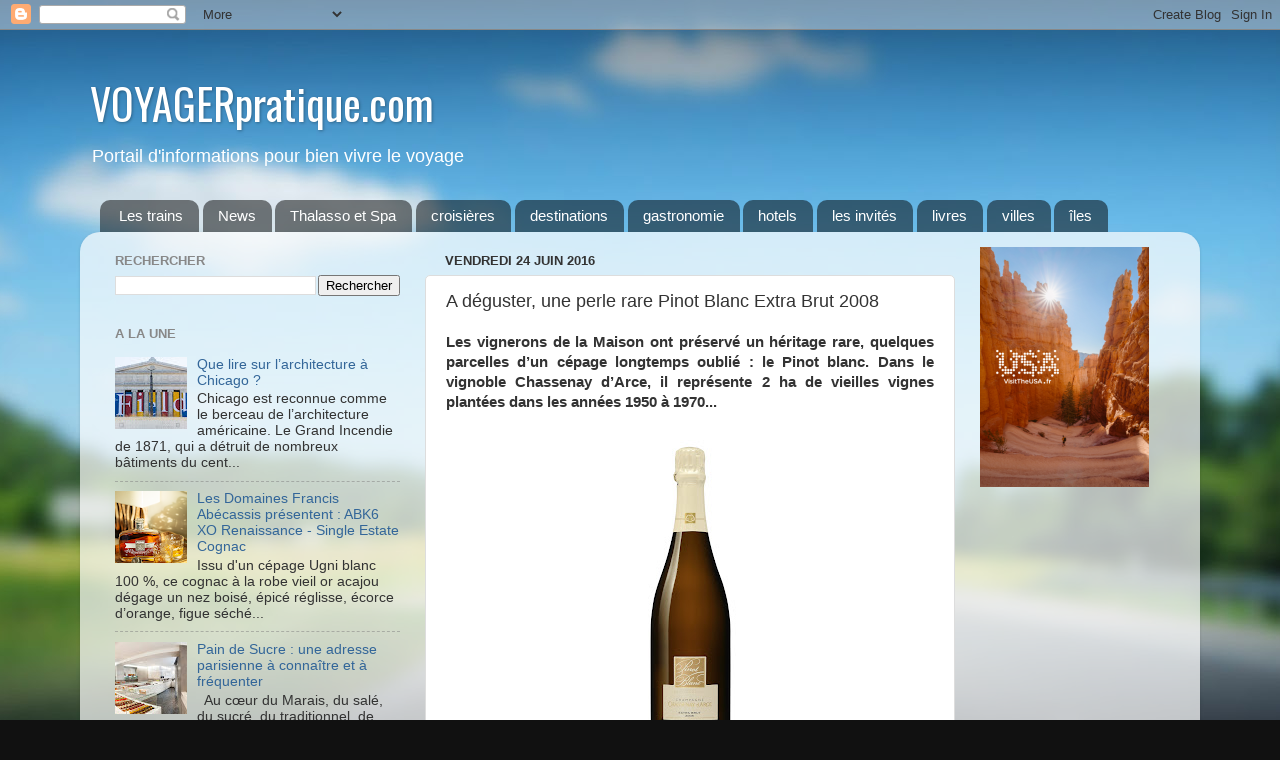

--- FILE ---
content_type: text/html; charset=utf-8
request_url: https://www.google.com/recaptcha/api2/aframe
body_size: 267
content:
<!DOCTYPE HTML><html><head><meta http-equiv="content-type" content="text/html; charset=UTF-8"></head><body><script nonce="Ce86XC33oqB5fqu45hLFPg">/** Anti-fraud and anti-abuse applications only. See google.com/recaptcha */ try{var clients={'sodar':'https://pagead2.googlesyndication.com/pagead/sodar?'};window.addEventListener("message",function(a){try{if(a.source===window.parent){var b=JSON.parse(a.data);var c=clients[b['id']];if(c){var d=document.createElement('img');d.src=c+b['params']+'&rc='+(localStorage.getItem("rc::a")?sessionStorage.getItem("rc::b"):"");window.document.body.appendChild(d);sessionStorage.setItem("rc::e",parseInt(sessionStorage.getItem("rc::e")||0)+1);localStorage.setItem("rc::h",'1768874358071');}}}catch(b){}});window.parent.postMessage("_grecaptcha_ready", "*");}catch(b){}</script></body></html>